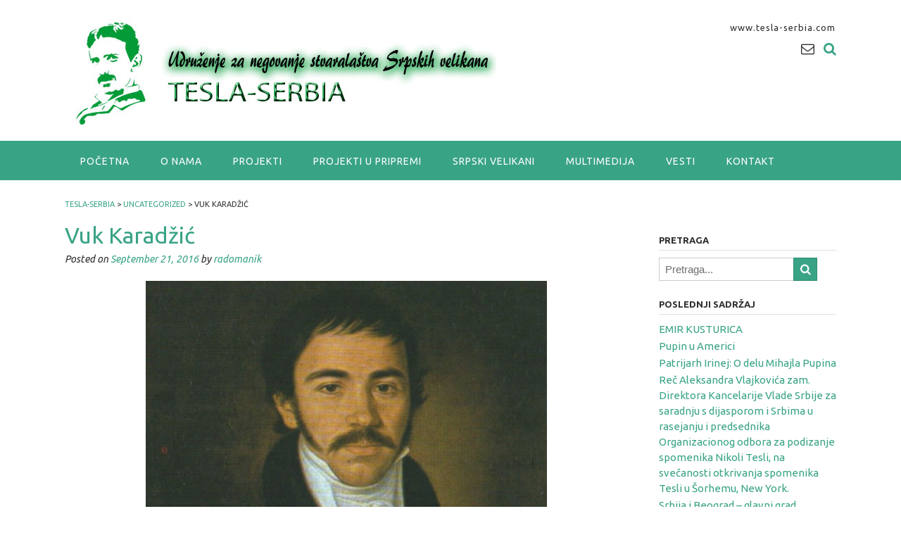

--- FILE ---
content_type: text/html; charset=UTF-8
request_url: http://tesla-serbia.com/2016/09/21/vuk-karadzic/
body_size: 50922
content:
<!DOCTYPE html>
<html lang="en-US">
<head>
<meta charset="UTF-8">
<meta name="viewport" content="width=device-width, initial-scale=1">
<link rel="profile" href="http://gmpg.org/xfn/11">
<link rel="pingback" href="http://tesla-serbia.com/xmlrpc.php">

<title>Vuk Karadžić | TESLA-SERBIA</title>

<!-- All in One SEO Pack 2.4.3.1 by Michael Torbert of Semper Fi Web Design[251,291] -->
<meta name="description"  content="Vuk Stefanović Karadžić (1787-1864) Reformator srpskog jezika Rođen je 1787. godine u selu Tršiću, kod Loznice. Ovaj daroviti samouk, smatra se &quot;ocem srpske" />

<link rel="canonical" href="http://tesla-serbia.com/2016/09/21/vuk-karadzic/" />
<!-- /all in one seo pack -->
<link rel='dns-prefetch' href='//fonts.googleapis.com' />
<link rel='dns-prefetch' href='//cdn.jsdelivr.net' />
<link rel='dns-prefetch' href='//s.w.org' />
<link rel="alternate" type="application/rss+xml" title="TESLA-SERBIA &raquo; Feed" href="http://tesla-serbia.com/feed/" />
<link rel="alternate" type="application/rss+xml" title="TESLA-SERBIA &raquo; Comments Feed" href="http://tesla-serbia.com/comments/feed/" />
<link rel="alternate" type="application/rss+xml" title="TESLA-SERBIA &raquo; Vuk Karadžić Comments Feed" href="http://tesla-serbia.com/2016/09/21/vuk-karadzic/feed/" />
		<script type="text/javascript">
			window._wpemojiSettings = {"baseUrl":"https:\/\/s.w.org\/images\/core\/emoji\/2.2.1\/72x72\/","ext":".png","svgUrl":"https:\/\/s.w.org\/images\/core\/emoji\/2.2.1\/svg\/","svgExt":".svg","source":{"concatemoji":"http:\/\/tesla-serbia.com\/wp-includes\/js\/wp-emoji-release.min.js?ver=4.7.26"}};
			!function(t,a,e){var r,n,i,o=a.createElement("canvas"),l=o.getContext&&o.getContext("2d");function c(t){var e=a.createElement("script");e.src=t,e.defer=e.type="text/javascript",a.getElementsByTagName("head")[0].appendChild(e)}for(i=Array("flag","emoji4"),e.supports={everything:!0,everythingExceptFlag:!0},n=0;n<i.length;n++)e.supports[i[n]]=function(t){var e,a=String.fromCharCode;if(!l||!l.fillText)return!1;switch(l.clearRect(0,0,o.width,o.height),l.textBaseline="top",l.font="600 32px Arial",t){case"flag":return(l.fillText(a(55356,56826,55356,56819),0,0),o.toDataURL().length<3e3)?!1:(l.clearRect(0,0,o.width,o.height),l.fillText(a(55356,57331,65039,8205,55356,57096),0,0),e=o.toDataURL(),l.clearRect(0,0,o.width,o.height),l.fillText(a(55356,57331,55356,57096),0,0),e!==o.toDataURL());case"emoji4":return l.fillText(a(55357,56425,55356,57341,8205,55357,56507),0,0),e=o.toDataURL(),l.clearRect(0,0,o.width,o.height),l.fillText(a(55357,56425,55356,57341,55357,56507),0,0),e!==o.toDataURL()}return!1}(i[n]),e.supports.everything=e.supports.everything&&e.supports[i[n]],"flag"!==i[n]&&(e.supports.everythingExceptFlag=e.supports.everythingExceptFlag&&e.supports[i[n]]);e.supports.everythingExceptFlag=e.supports.everythingExceptFlag&&!e.supports.flag,e.DOMReady=!1,e.readyCallback=function(){e.DOMReady=!0},e.supports.everything||(r=function(){e.readyCallback()},a.addEventListener?(a.addEventListener("DOMContentLoaded",r,!1),t.addEventListener("load",r,!1)):(t.attachEvent("onload",r),a.attachEvent("onreadystatechange",function(){"complete"===a.readyState&&e.readyCallback()})),(r=e.source||{}).concatemoji?c(r.concatemoji):r.wpemoji&&r.twemoji&&(c(r.twemoji),c(r.wpemoji)))}(window,document,window._wpemojiSettings);
		</script>
		<style type="text/css">
img.wp-smiley,
img.emoji {
	display: inline !important;
	border: none !important;
	box-shadow: none !important;
	height: 1em !important;
	width: 1em !important;
	margin: 0 .07em !important;
	vertical-align: -0.1em !important;
	background: none !important;
	padding: 0 !important;
}
</style>
<link rel='stylesheet' id='layerslider-css'  href='http://tesla-serbia.com/wp-content/plugins/LayerSlider/static/css/layerslider.css?ver=5.1.1' type='text/css' media='all' />
<link rel='stylesheet' id='ls-google-fonts-css'  href='http://fonts.googleapis.com/css?family=Great+Vibes:regular&#038;subset=latin,latin-ext' type='text/css' media='all' />
<link rel='stylesheet' id='contact-form-7-css'  href='http://tesla-serbia.com/wp-content/plugins/contact-form-7/includes/css/styles.css?ver=4.9.2' type='text/css' media='all' />
<link rel='stylesheet' id='foobox-free-min-css'  href='http://tesla-serbia.com/wp-content/plugins/foobox-image-lightbox/free/css/foobox.free.min.css?ver=1.2.34' type='text/css' media='all' />
<link rel='stylesheet' id='post_grid_style-css'  href='http://tesla-serbia.com/wp-content/plugins/post-grid/assets/frontend/css/style-new.css?ver=4.7.26' type='text/css' media='all' />
<link rel='stylesheet' id='owl.carousel-css'  href='http://tesla-serbia.com/wp-content/plugins/post-grid/assets/frontend/css/owl.carousel.css?ver=4.7.26' type='text/css' media='all' />
<link rel='stylesheet' id='font-awesome-css'  href='http://tesla-serbia.com/wp-content/plugins/post-grid/assets/frontend/css/font-awesome.min.css?ver=4.7.26' type='text/css' media='all' />
<link rel='stylesheet' id='style-woocommerce-css'  href='http://tesla-serbia.com/wp-content/plugins/post-grid/assets/frontend/css/style-woocommerce.css?ver=4.7.26' type='text/css' media='all' />
<link rel='stylesheet' id='style.skins-css'  href='http://tesla-serbia.com/wp-content/plugins/post-grid/assets/global/css/style.skins.css?ver=4.7.26' type='text/css' media='all' />
<link rel='stylesheet' id='style.layout-css'  href='http://tesla-serbia.com/wp-content/plugins/post-grid/assets/global/css/style.layout.css?ver=4.7.26' type='text/css' media='all' />
<link rel='stylesheet' id='sow-image-default-2daac9b0bc02-css'  href='http://tesla-serbia.com/wp-content/uploads/siteorigin-widgets/sow-image-default-2daac9b0bc02.css?ver=4.7.26' type='text/css' media='all' />
<link rel='stylesheet' id='iw-defaults-css'  href='http://tesla-serbia.com/wp-content/plugins/widgets-for-siteorigin/inc/../css/defaults.css?ver=1.3.6' type='text/css' media='all' />
<link rel='stylesheet' id='panoramic-site-title-font-default-css'  href='//fonts.googleapis.com/css?family=Kaushan+Script%3A400&#038;ver=1.0.19' type='text/css' media='all' />
<link rel='stylesheet' id='panoramic-body-font-default-css'  href='//fonts.googleapis.com/css?family=Lato%3A300%2C300italic%2C400%2C400italic%2C600%2C600italic%2C700%2C700italic&#038;ver=1.0.19' type='text/css' media='all' />
<link rel='stylesheet' id='panoramic-heading-font-default-css'  href='//fonts.googleapis.com/css?family=Raleway%3A500%2C600%2C700%2C100%2C800%2C400%2C300&#038;ver=1.0.19' type='text/css' media='all' />
<link rel='stylesheet' id='panoramic-header-standard-css'  href='http://tesla-serbia.com/wp-content/themes/panoramic/library/css/header-standard.css?ver=1.0.19' type='text/css' media='all' />
<link rel='stylesheet' id='panoramic-font-awesome-css'  href='http://tesla-serbia.com/wp-content/themes/panoramic/library/fonts/font-awesome/css/font-awesome.css?ver=4.2.0' type='text/css' media='all' />
<link rel='stylesheet' id='panoramic-style-css'  href='http://tesla-serbia.com/wp-content/themes/panoramic/style.css?ver=1.0.19' type='text/css' media='all' />
<link rel='stylesheet' id='panoramic_customizer_theme_fonts-css'  href='//fonts.googleapis.com/css?family=Kdam+Thmor%3Aregular|Ubuntu%3Aregular%2Citalic%2C700%26subset%3Dlatin%2C' type='text/css' media='screen' />
<link rel='stylesheet' id='bfa-font-awesome-css'  href='//cdn.jsdelivr.net/fontawesome/4.7.0/css/font-awesome.min.css?ver=4.7.0' type='text/css' media='all' />
<script type='text/javascript' src='http://tesla-serbia.com/wp-includes/js/jquery/jquery.js?ver=1.12.4'></script>
<script type='text/javascript' src='http://tesla-serbia.com/wp-includes/js/jquery/jquery-migrate.min.js?ver=1.4.1'></script>
<script type='text/javascript' src='http://tesla-serbia.com/wp-content/plugins/LayerSlider/static/js/layerslider.kreaturamedia.jquery.js?ver=5.1.1'></script>
<script type='text/javascript' src='http://tesla-serbia.com/wp-content/plugins/LayerSlider/static/js/greensock.js?ver=1.11.2'></script>
<script type='text/javascript' src='http://tesla-serbia.com/wp-content/plugins/LayerSlider/static/js/layerslider.transitions.js?ver=5.1.1'></script>
<script type='text/javascript'>
/* <![CDATA[ */
var post_grid_ajax = {"post_grid_ajaxurl":"http:\/\/tesla-serbia.com\/wp-admin\/admin-ajax.php"};
/* ]]> */
</script>
<script type='text/javascript' src='http://tesla-serbia.com/wp-content/plugins/post-grid/assets/frontend/js/scripts.js?ver=4.7.26'></script>
<script type='text/javascript' src='http://tesla-serbia.com/wp-content/plugins/post-grid/assets/frontend/js/masonry.pkgd.min.js?ver=4.7.26'></script>
<script type='text/javascript' src='http://tesla-serbia.com/wp-content/plugins/post-grid/assets/frontend/js/owl.carousel.min.js?ver=4.7.26'></script>
<script type='text/javascript' src='http://tesla-serbia.com/wp-content/plugins/post-grid/assets/frontend/js/imagesloaded.pkgd.js?ver=4.7.26'></script>
<script type='text/javascript' src='http://tesla-serbia.com/wp-content/plugins/foobox-image-lightbox/free/js/foobox.free.min.js?ver=1.2.34'></script>
<link rel='https://api.w.org/' href='http://tesla-serbia.com/wp-json/' />
<link rel="EditURI" type="application/rsd+xml" title="RSD" href="http://tesla-serbia.com/xmlrpc.php?rsd" />
<link rel="wlwmanifest" type="application/wlwmanifest+xml" href="http://tesla-serbia.com/wp-includes/wlwmanifest.xml" /> 
<link rel='prev' title='Pavle Savić' href='http://tesla-serbia.com/2016/09/21/pavle-savic/' />
<link rel='next' title='Dositej Obradović' href='http://tesla-serbia.com/2016/09/21/dositej-obradovic/' />
<meta name="generator" content="WordPress 4.7.26" />
<link rel='shortlink' href='http://tesla-serbia.com/?p=11546' />
<link rel="alternate" type="application/json+oembed" href="http://tesla-serbia.com/wp-json/oembed/1.0/embed?url=http%3A%2F%2Ftesla-serbia.com%2F2016%2F09%2F21%2Fvuk-karadzic%2F" />
<link rel="alternate" type="text/xml+oembed" href="http://tesla-serbia.com/wp-json/oembed/1.0/embed?url=http%3A%2F%2Ftesla-serbia.com%2F2016%2F09%2F21%2Fvuk-karadzic%2F&#038;format=xml" />
    <style type="text/css" media="screen">
      div.printfriendly a, div.printfriendly a:link, div.printfriendly a:hover, div.printfriendly a:visited {
        text-decoration: none;
        border: none;
      }
    </style>
           <style type="text/css" media="screen">
          div.printfriendly {
            margin: 12px 12px 12px 12px;
            position: relative;
            z-index: 1000;
          }
          div.printfriendly a, div.printfriendly a:link, div.printfriendly a:visited {
            font-size: 14px;
            color: #6D9F00;
            vertical-align: bottom;
          }
          .printfriendly a {
            box-shadow:none;
          }
          .printfriendly a:hover {
            cursor: pointer;
          }
          .printfriendly a img  {
            border: none;
            padding:0;
            margin-right: 6px;
            box-shadow: none;
            -webkit-box-shadow: none;
            -moz-box-shadow: none;
          }
          .printfriendly a span{
            vertical-align: bottom;
          }
          .pf-alignleft {
            float: left;
          }
          .pf-alignright {
            float: right;
          }
          div.pf-aligncenter {
            display: block;
            margin-left: auto;
            margin-right: auto;
            text-align: center;
          }
        </style>
        <style type="text/css" media="print">
          .printfriendly {
            display: none;
          }
        </style>
		<style type="text/css">.recentcomments a{display:inline !important;padding:0 !important;margin:0 !important;}</style>
		
<!-- Begin Custom CSS -->
<style type="text/css" id="out-the-box-custom-css">
a,
				.header-image .overlay .opacity h2,
				.slider-container.default .slider .slide .overlay .opacity h2,
				.search-btn,
				.site-title a,
				.widget-area .widget a,
				.search-button .fa-search,
				.info-text em,
				.woocommerce .woocommerce-breadcrumb a,
				.woocommerce-page .woocommerce-breadcrumb a,
				.woocommerce div.product .woocommerce-tabs ul.tabs li a:hover,
				.woocommerce div.product .woocommerce-tabs ul.tabs li.active a,
				.color-text{color:#39a386;}input[type="text"]:focus,
				input[type="email"]:focus,
				input[type="url"]:focus,
				input[type="password"]:focus,
				input[type="search"]:focus,
				textarea:focus{border-color:#39a386;}.main-navigation,
				.main-navigation ul ul,
				#comments .form-submit #submit,
				.search-block .search-submit,
				.no-results-btn,
				button,
        		a.button,
				input[type="button"],
				input[type="reset"],
				input[type="submit"],
				.woocommerce ul.products li.product a.add_to_cart_button,
				.woocommerce-page ul.products li.product a.add_to_cart_button,
				.woocommerce ul.products li.product a.button.product_type_simple,
				.woocommerce-page ul.products li.product a.button.product_type_simple,
				.woocommerce button.button.alt,
				.woocommerce a.button.alt,
				.woocommerce-page button.button.alt,
				.woocommerce input.button.alt,
				.woocommerce-page #content input.button.alt,
				.woocommerce .cart-collaterals .shipping_calculator .button,
				.woocommerce-page .cart-collaterals .shipping_calculator .button,
				.woocommerce a.button,
				.woocommerce-page a.button,
				.woocommerce input.button,
				.woocommerce-page #content input.button,
				.woocommerce-page input.button,
				.woocommerce #review_form #respond .form-submit input,
				.woocommerce-page #review_form #respond .form-submit input,
				.wpcf7-submit,
				.site-footer-bottom-bar{background-color:#39a386;}.main-navigation.translucent{background-color:rgba(57,163,134, 0.7);}.header-cart-checkout.cart-has-items .fa-shopping-cart{background-color:#39a386 !important;}.woocommerce .woocommerce-info,
        		.woocommerce .woocommerce-message{border-top-color:#39a386;}a:hover,
				.widget-area .widget a:hover,
				.search-btn:hover,
				.search-button .fa-search:hover,
				.site-header .site-top-bar-left a:hover,
				.site-header .site-top-bar-right a:hover,
				.site-header .site-header-right a:hover,
				.woocommerce .woocommerce-breadcrumb a:hover,
				.woocommerce-page .woocommerce-breadcrumb a:hover,
				.woocommerce #content div.product .woocommerce-tabs ul.tabs li.active,
				.woocommerce div.product .woocommerce-tabs ul.tabs li.active,
				.woocommerce-page #content div.product .woocommerce-tabs ul.tabs li.active,
				.woocommerce-page div.product .woocommerce-tabs ul.tabs li.active{color:#00a377;}.main-navigation button:hover,
				#comments .form-submit #submit:hover,
				.search-block .search-submit:hover,
				.no-results-btn:hover,
				button:hover,
        		a.button:hover,
				input[type="button"]:hover,
				input[type="reset"]:hover,
				input[type="submit"]:hover,
				.site-header .site-top-bar-right a:hover .header-cart-checkout .fa,
				.site-header .site-header-right a:hover .header-cart-checkout .fa,
				.woocommerce input.button.alt:hover,
				.woocommerce-page #content input.button.alt:hover,
				.woocommerce .cart-collaterals .shipping_calculator .button,
				.woocommerce-page .cart-collaterals .shipping_calculator .button,
				.woocommerce a.button:hover,
				.woocommerce-page a.button:hover,
				.woocommerce input.button:hover,
				.woocommerce-page #content input.button:hover,
				.woocommerce-page input.button:hover,
				.woocommerce ul.products li.product a.add_to_cart_button:hover,
				.woocommerce-page ul.products li.product a.add_to_cart_button:hover,
				.woocommerce ul.products li.product a.button.product_type_simple:hover,
				.woocommerce-page ul.products li.product a.button.product_type_simple:hover,
				.woocommerce button.button.alt:hover,
				.woocommerce a.button.alt:hover,
				.woocommerce-page button.button.alt:hover,
				.woocommerce #review_form #respond .form-submit input:hover,
				.woocommerce-page #review_form #respond .form-submit input:hover,
				wpcf7-submit:hover{background-color:#00a377;}.site-header .branding .title{font-family:"Kdam Thmor","Helvetica Neue",sans-serif;}h1, h2, h3, h4, h5, h6,
				h1 a, h2 a, h3 a, h4 a, h5 a, h6 a,
				.site-footer-widgets ul li h2.widgettitle,
				.header-image .overlay .opacity h2,
				.slider-container.default .slider .slide .overlay .opacity h2,
				.woocommerce a.button,
				.woocommerce-page a.button,
				.woocommerce a.button.alt,
				.woocommerce table.cart th,
				.woocommerce-page #content table.cart th,
				.woocommerce-page table.cart th,
				.woocommerce input.button.alt,
				.woocommerce-page #content input.button.alt,
				.woocommerce table.cart input,
				.woocommerce-page #content table.cart input,
				.woocommerce-page table.cart input,
				.woocommerce #respond input#submit,
				.woocommerce a.button,
				.woocommerce button.button,
				.woocommerce input.button,
				button,
    			a.button,
    			input[type="button"],
				input[type="reset"],
				input[type="submit"]{font-family:"Ubuntu","Helvetica Neue",sans-serif;}h1, h2, h3, h4, h5, h6,
				h1 a, h2 a, h3 a, h4 a, h5 a, h6 a,
				.site-footer-widgets ul li h2.widgettitle{color:#39a386;}body,
				.site-header .site-top-bar-left a,
				.site-header .site-top-bar-right a,
				.site-header .site-header-right a,
				.breadcrumbs,
				.site-footer-widgets .widget a,
				.header-image .overlay .opacity p,
				.slider-container.default .slider .slide .overlay .opacity p{font-family:"Ubuntu","Helvetica Neue",sans-serif;}body,
				.site-header .site-top-bar-left a,
				.site-header .site-top-bar-right a,
				.site-header .site-header-right a,
				.breadcrumbs,
				input[type="text"],
				input[type="email"],
				input[type="tel"],
				input[type="url"],
				input[type="password"],
				input[type="search"],
				textarea,
				.search-block .search-field,
				.select2-drop,
				.select2-container .select2-choice,
				.select2-results .select2-highlighted,
				.woocommerce .woocommerce-breadcrumb,
				.woocommerce-page .woocommerce-breadcrumb,
				.header-image .overlay .opacity p,
				.slider-container.default .slider .slide .overlay .opacity p,
				.woocommerce .woocommerce-ordering select,
				.woocommerce-page .woocommerce-ordering select,
				.woocommerce #content .quantity input.qty,
				.woocommerce .quantity input.qty,
				.woocommerce-page #content .quantity input.qty,
				.woocommerce-page .quantity input.qty,
				.woocommerce #content ul.products li.product span.price,
				.woocommerce-page #content ul.products li.product span.price,
				.woocommerce #content div.product p.price,
				.woocommerce-page #content div.product p.price,
				.woocommerce-page div.product p.price,
				.woocommerce #content div.product span.price,
				.woocommerce div.product span.price,
				.woocommerce-page #content div.product span.price,
				.woocommerce-page div.product span.price,
				.woocommerce div.product .woocommerce-tabs ul.tabs li a,
                .woocommerce #reviews #comments ol.commentlist li .meta,
				#add_payment_method #payment div.payment_box,
				.woocommerce-checkout #payment div.payment_box,
				.widget-area .widget h2{color:#303030;}.rpwe-time,
        		.select2-default{color:rgba(48,48,48, 0.7) !important;}::-webkit-input-placeholder{color:rgba(48,48,48, 0.7);}:-moz-placeholder{color:rgba(48,48,48, 0.7);}::-moz-placeholder{color:rgba(48,48,48, 0.7);}:-ms-input-placeholder{color:rgba(48,48,48, 0.7);}.header-cart-checkout .fa{background-color:#303030;}
@media (max-width: 960px){.main-navigation.translucent,
        		#main-menu.panoramic-mobile-menu-standard-color-scheme{background-color:#39a386 !important;}}
</style>
<!-- End Custom CSS -->
</head>

<body class="post-template-default single single-post postid-11546 single-format-image wp-custom-logo">

<header id="masthead" class="site-header panoramic-header-layout-standard" role="banner">

            
        

<div class="site-container">
    
    <div class="branding">
        <a href="http://tesla-serbia.com/" class="custom-logo-link" rel="home" itemprop="url"><img width="613" height="150" src="http://tesla-serbia.com/wp-content/uploads/2016/12/logo-2.jpg" class="custom-logo" alt="" itemprop="logo" srcset="http://tesla-serbia.com/wp-content/uploads/2016/12/logo-2.jpg 613w, http://tesla-serbia.com/wp-content/uploads/2016/12/logo-2-300x73.jpg 300w" sizes="(max-width: 613px) 100vw, 613px" /></a>    </div><!-- .site-branding -->
    
    <div class="site-header-right">
        
                    <div class="info-text">
            	www.tesla-serbia.com            </div>
			<ul class="social-links">
<li><a href="mailto:%74%65&#115;l&#097;%2d%73&#101;&#114;%62ia&#064;&#103;&#109;&#097;&#105;&#108;%2e%63o&#109;" title="Send us an email" class="social-email"><i class="fa fa-envelope-o"></i></a></li><li><i class="fa fa-search search-btn"></i></li></ul>                
    </div>
    <div class="clearboth"></div>
    
		<div class="search-block">
		<form role="search" method="get" class="search-form" action="http://tesla-serbia.com/">
	<label>
		<input type="search" class="search-field" placeholder="Pretraga..." value="" name="s" title="Search for:" />
	</label>
	<input type="submit" class="search-submit" value="&nbsp;" />
</form>	</div>
	    
</div>

        
<nav id="site-navigation" class="main-navigation border-bottom " role="navigation">
	<span class="header-menu-button"><i class="fa fa-bars"></i></span>
	<div id="main-menu" class="main-menu-container panoramic-mobile-menu-standard-color-scheme">
		<div class="main-menu-close"><i class="fa fa-angle-right"></i><i class="fa fa-angle-left"></i></div>
		<div class="main-navigation-inner"><ul id="menu-meni" class="menu"><li id="menu-item-11520" class="menu-item menu-item-type-post_type menu-item-object-page menu-item-home menu-item-11520"><a href="http://tesla-serbia.com/">Početna</a></li>
<li id="menu-item-11519" class="menu-item menu-item-type-post_type menu-item-object-page menu-item-has-children menu-item-11519"><a href="http://tesla-serbia.com/o-nama/">O nama</a>
<ul class="sub-menu">
	<li id="menu-item-11604" class="menu-item menu-item-type-post_type menu-item-object-page menu-item-11604"><a href="http://tesla-serbia.com/ko-smo-mi-2/">Ko smo mi</a></li>
	<li id="menu-item-11583" class="menu-item menu-item-type-post_type menu-item-object-page menu-item-11583"><a href="http://tesla-serbia.com/ko-smo-mi/">Početak rada</a></li>
	<li id="menu-item-11582" class="menu-item menu-item-type-post_type menu-item-object-page menu-item-11582"><a href="http://tesla-serbia.com/izvrsni-organizatori-projekata-pod-pokroviteljstvom-drzave/">Pokroviteljstvo države</a></li>
	<li id="menu-item-11581" class="menu-item menu-item-type-post_type menu-item-object-page menu-item-11581"><a href="http://tesla-serbia.com/identifikacioni-podaci/">Identifikacioni podaci:</a></li>
	<li id="menu-item-12461" class="menu-item menu-item-type-post_type menu-item-object-page menu-item-12461"><a href="http://tesla-serbia.com/finansiranje/">Finansiranje</a></li>
	<li id="menu-item-12462" class="menu-item menu-item-type-post_type menu-item-object-page menu-item-12462"><a href="http://tesla-serbia.com/clanstvo/">Učlanjivanje-Pristupna izjava</a></li>
</ul>
</li>
<li id="menu-item-11518" class="menu-item menu-item-type-post_type menu-item-object-page menu-item-has-children menu-item-11518"><a href="http://tesla-serbia.com/projekti/">Projekti</a>
<ul class="sub-menu">
	<li id="menu-item-11726" class="menu-item menu-item-type-post_type menu-item-object-page menu-item-11726"><a href="http://tesla-serbia.com/tesli-u-cast-sanu/">Tesli u čast &#8211; SANU</a></li>
	<li id="menu-item-11725" class="menu-item menu-item-type-post_type menu-item-object-page menu-item-11725"><a href="http://tesla-serbia.com/spomenik-tesli-u-americi/">Spomenik Tesli u Americi</a></li>
	<li id="menu-item-11724" class="menu-item menu-item-type-post_type menu-item-object-page menu-item-11724"><a href="http://tesla-serbia.com/jubilej-pupina-u-rektoratu-bu/">Jubilej Pupina u Rektoratu BU</a></li>
	<li id="menu-item-11836" class="menu-item menu-item-type-post_type menu-item-object-page menu-item-11836"><a href="http://tesla-serbia.com/jubilej-pupina-u-moskvi/">Jubilej Pupina u Moskvi</a></li>
	<li id="menu-item-11723" class="menu-item menu-item-type-post_type menu-item-object-page menu-item-11723"><a href="http://tesla-serbia.com/jubilej-pupina-u-njujorku/">Jubilej Pupina u Njujorku</a></li>
	<li id="menu-item-11722" class="menu-item menu-item-type-post_type menu-item-object-page menu-item-11722"><a href="http://tesla-serbia.com/jubilej-pupina-u-cikagu/">Jubilej Pupina u Čikagu</a></li>
	<li id="menu-item-11721" class="menu-item menu-item-type-post_type menu-item-object-page menu-item-11721"><a href="http://tesla-serbia.com/spomenik-pupinu-na-bledu/">Spomenik M.Pupinu na Bledu</a></li>
	<li id="menu-item-11720" class="menu-item menu-item-type-post_type menu-item-object-page menu-item-11720"><a href="http://tesla-serbia.com/pupinova-izlozba-u-ljubljani/">Izložba Pupinovog stvaralaštva u Ljubljani</a></li>
	<li id="menu-item-11745" class="menu-item menu-item-type-post_type menu-item-object-page menu-item-11745"><a href="http://tesla-serbia.com/jubilej-mileve-m-ajnstajn-u-rektoratu-bu-2/">Jubilej Mileve M. Ajnštajn u Rektoratu BU</a></li>
</ul>
</li>
<li id="menu-item-11658" class="menu-item menu-item-type-post_type menu-item-object-page menu-item-has-children menu-item-11658"><a href="http://tesla-serbia.com/projekti-u-pripremi/">Projekti u pripremi</a>
<ul class="sub-menu">
	<li id="menu-item-11744" class="menu-item menu-item-type-post_type menu-item-object-page menu-item-11744"><a href="http://tesla-serbia.com/spomenik-n-tesle-u-moskvi/">Spomenik N. Tesle u Moskvi</a></li>
	<li id="menu-item-11743" class="menu-item menu-item-type-post_type menu-item-object-page menu-item-11743"><a href="http://tesla-serbia.com/spomenik-n-tesle-u-parizu/">Spomenik N. Tesle u Parizu</a></li>
	<li id="menu-item-11742" class="menu-item menu-item-type-post_type menu-item-object-page menu-item-11742"><a href="http://tesla-serbia.com/m-pupin-u-australiji/">M.Pupin u Australiji</a></li>
	<li id="menu-item-11741" class="menu-item menu-item-type-post_type menu-item-object-page menu-item-11741"><a href="http://tesla-serbia.com/spomenik-nasem-oskarovcu-u-beogradu/">Spomenik našem oskarovcu u Beogradu</a></li>
	<li id="menu-item-11740" class="menu-item menu-item-type-post_type menu-item-object-page menu-item-11740"><a href="http://tesla-serbia.com/autobiografija-k-maldena/">Knijga-Autobiografija K. Maldena</a></li>
	<li id="menu-item-11739" class="menu-item menu-item-type-post_type menu-item-object-page menu-item-11739"><a href="http://tesla-serbia.com/muzej-mileve-i-alberta-ajnstajna-u-n-sadu/">Muzej Mileve i Alberta Ajnstajna u N. Sadu</a></li>
</ul>
</li>
<li id="menu-item-12573" class="menu-item menu-item-type-post_type menu-item-object-page menu-item-12573"><a href="http://tesla-serbia.com/velikani/">SRPSKI VELIKANI</a></li>
<li id="menu-item-11667" class="menu-item menu-item-type-post_type menu-item-object-page menu-item-has-children menu-item-11667"><a href="http://tesla-serbia.com/multimedija/">Multimedija</a>
<ul class="sub-menu">
	<li id="menu-item-11601" class="menu-item menu-item-type-post_type menu-item-object-page menu-item-11601"><a href="http://tesla-serbia.com/foto-galerija/">Foto Galerija</a></li>
	<li id="menu-item-11599" class="menu-item menu-item-type-post_type menu-item-object-page menu-item-11599"><a href="http://tesla-serbia.com/filmovi/">Filmovi</a></li>
	<li id="menu-item-11600" class="menu-item menu-item-type-post_type menu-item-object-page menu-item-11600"><a href="http://tesla-serbia.com/muzika/">Muzika</a></li>
</ul>
</li>
<li id="menu-item-11517" class="menu-item menu-item-type-post_type menu-item-object-page menu-item-has-children menu-item-11517"><a href="http://tesla-serbia.com/aktuelnosti/">Vesti</a>
<ul class="sub-menu">
	<li id="menu-item-11603" class="menu-item menu-item-type-post_type menu-item-object-page menu-item-11603"><a href="http://tesla-serbia.com/zanimljivosti-iz-stampe/">Zanimljivosti iz štampe</a></li>
	<li id="menu-item-11602" class="menu-item menu-item-type-post_type menu-item-object-page menu-item-11602"><a href="http://tesla-serbia.com/ponuda-za-podizanje-spomenika/">Ponuda za podizanje spomenika</a></li>
</ul>
</li>
<li id="menu-item-11584" class="menu-item menu-item-type-post_type menu-item-object-page menu-item-11584"><a href="http://tesla-serbia.com/kontakt/">Kontakt</a></li>
</ul></div>	</div>
</nav><!-- #site-navigation -->
        
        
</header><!-- #masthead -->

<script>
    var panoramicSliderTransitionSpeed = parseInt(4000);
</script>


<div id="content" class="site-content site-container">
            <div class="breadcrumbs">
            <!-- Breadcrumb NavXT 6.0.3 -->
<span property="itemListElement" typeof="ListItem"><a property="item" typeof="WebPage" title="Go to TESLA-SERBIA." href="http://tesla-serbia.com" class="home"><span property="name">TESLA-SERBIA</span></a><meta property="position" content="1"></span> &gt; <span property="itemListElement" typeof="ListItem"><a property="item" typeof="WebPage" title="Go to the Uncategorized category archives." href="http://tesla-serbia.com/category/uncategorized/" class="taxonomy category"><span property="name">Uncategorized</span></a><meta property="position" content="2"></span> &gt; <span property="itemListElement" typeof="ListItem"><span property="name">Vuk Karadžić</span><meta property="position" content="3"></span>        </div>
    
	<div id="primary" class="content-area">
		<main id="main" class="site-main" role="main">

		
			
<article id="post-11546" class="post-11546 post type-post status-publish format-image has-post-thumbnail hentry category-uncategorized post_format-post-format-image">
    
	<header class="entry-header">
		<h1 class="entry-title">Vuk Karadžić</h1>
		<div class="entry-meta">
			<span class="posted-on">Posted on <a href="http://tesla-serbia.com/2016/09/21/vuk-karadzic/" rel="bookmark"><time class="entry-date published" datetime="2016-09-21T09:56:54+00:00">September 21, 2016</time><time class="updated" datetime="2017-01-17T11:00:49+00:00">January 17, 2017</time></a></span><span class="byline"> by <span class="author vcard"><a class="url fn n" href="http://tesla-serbia.com/author/radomanik/">radomanik</a></span></span>		</div><!-- .entry-meta -->
	</header><!-- .entry-header -->
    
	<div class="entry-thumbnail"><img width="570" height="570" src="http://tesla-serbia.com/wp-content/uploads/2016/09/Vuk-Kardzic.jpg" class="attachment-full size-full wp-post-image" alt="" srcset="http://tesla-serbia.com/wp-content/uploads/2016/09/Vuk-Kardzic.jpg 570w, http://tesla-serbia.com/wp-content/uploads/2016/09/Vuk-Kardzic-150x150.jpg 150w, http://tesla-serbia.com/wp-content/uploads/2016/09/Vuk-Kardzic-300x300.jpg 300w" sizes="(max-width: 570px) 100vw, 570px" /></div>

	<div class="entry-content">
		<div class="pf-content"><h2 style="text-align: justify;">Vuk Stefanović Karadžić (1787-1864)</h2>
<h4 style="text-align: justify;"><em>Reformator srpskog jezika</em></h4>
<p style="text-align: justify;">Rođen je 1787. godine u selu Tršiću, kod Loznice. Ovaj daroviti samouk, smatra se „ocem srpske kulture“, sa dvadeset diploma raznih naučnih društava, sa tri zlatne medalje, i četiri ordena. Njegov poluvekovni „rat  za srspki jezik i pravopis“ iznedrio je; prvu zbirku narodnih pesama, prvu gramatiku srspkog jezika, prvi srpski bukvar.. Dao je vredan doprinos proučavanju starog „slavenskog jezika“, upoznavanju metrike naših narodnih pesama, opisu naših manastira.</p>
<p style="text-align: justify;">Pismenog u nepismenoj Srbiji, pero ga je odvelo među srpske ustanike u odlučujućim borbama za oslobođenje od Turaka, učinivši ga akterom i svedokom žive srpske istorije. Vuk potom u carskom gradu Beču pokreće „Novine serbske“. Susret sa slavistom Jernejem Kopitarem, cenzorom i dvorskim bibliotekarom, bio je od izuzetnog značaja za Vukovo prosvetiteljsko usmerenje i našu kulturnu istoriju.</p>
<p style="text-align: justify;">Uz njegovu pomoć i savete, Vuk je počeo sa sakupljanjem narodnih pesama i sa radom na gramatici narodnog govora. Izdaje prvu srpsku gramatiku „Pismenicu serpskog jezika“ ,1814. godine, i potom dve zbirke narodnih pesama („pesnarice“), 1815. godine.  Sledi „Srpski rječnik“, 1818. godine, temeljno delo srpske leksikografije. Objavljuje „Narodne srpske pripovijetke“1821. godine, slede „Narodne srpske poslovice“, 1836,“Kovčežić za istoriju, jezik i običaje Srba“, 1849. godine&#8230;Vuk piše i istorijska svedočanstva, bavi se etnografijom, uređuje almanah „Danicu“, objavljuje polemičke tekstove protiv onih koji se protive njegovim reformama jezika i pravopisa.</p>
<p style="text-align: justify;">Umesto dotadašnjeg „slaveno-serbskog“ Vuk je uveo živi govorni jezik, sabravši mu azbuku, uprošćenu do savršenstva. Izbacio je dvadesetak nepotrebnih slova i uneo šest neophodnih slovnih znakova. Uneo je razuman sklad između glasovnog i slovnog sistema prema pravilu: jedan glas &#8211; jedan znak. U razboritoj meri je ostvario idealno pravopisni načelo: „ Piši kao što govoriš i čitaj kako je napisano“. Vukov pravopis, ne samo što je bio zabranjen, već je, po uredbi, bilo zabranjeno i unošenje u Srbiju njegovih knjiga štampanih u inostranstvu. Optuživali su ga i za  tobožnji raskol sa pravoslavljem. Uprkos svemu tome, upravo zahvaljujući Karadžiću, srpske narodne pesme se šire Evropom, a on sam postaje cenjeno i poštovano prosvetiteljsko ime. Njegova „vukovica“ sa 30 slova dobija u domovini i takve sledbenike kakvi su veliki Petar Petović Njegoš (i njegov „Gorski vijenac“,1847), zatim Branko Radičević („Pesme“), te Đuro Daničić („Rat za srpski jezik i njegov pravopis“), Simo Milutinović Sarajlija i drugi. Od velikog je značaja bio i Vukov prevod „Novog  zaveta“. U obilju „narodnosti“ koje je Vuk sabrao i  izdao, pored pesama i pripovedaka, našlo se i 6.379 objavljenih poslovica.</p>
<p style="text-align: justify;">Vuk je umro u Beču, a njegovi posmrtni ostaci preneseni su u Beograd i uz velike počasti sahranjeni u porti Saborne crkve, pored Dositeja Obradovića.</p>
<p style="text-align: justify;">O Vuku i njegovoj reformisanoj ćirilici kakvu danas koristimo, najveće pohvale su izrekli mnogi ugledni svetski jezički stručnjaci, književnici i intelektualci, to mnogi i danas govore.</p>
<p style="text-align: justify;">
<div class="printfriendly pf-alignleft"><a href="#" rel="nofollow" onclick="window.print(); return false;" class="noslimstat" title="Printer Friendly, PDF & Email"><img style="border:none;-webkit-box-shadow:none; box-shadow:none;" src="https://cdn.printfriendly.com/buttons/printfriendly-button.png" alt="Print Friendly, PDF & Email" /></a></div></div>			</div><!-- .entry-content -->

	<footer class="entry-footer">
			</footer><!-- .entry-footer -->
    
</article><!-- #post-## -->

				<nav class="navigation post-navigation" role="navigation">
		<h1 class="screen-reader-text">Post navigation</h1>
		<div class="nav-links">
			<div class="nav-previous"><a href="http://tesla-serbia.com/2016/09/21/pavle-savic/" rel="prev">Pavle Savić&nbsp;<span class="meta-nav">&rarr;</span></a></div><div class="nav-next"><a href="http://tesla-serbia.com/2016/09/21/dositej-obradovic/" rel="next"><span class="meta-nav">&larr;</span>&nbsp;Dositej Obradović</a></div>		</div><!-- .nav-links -->
	</nav><!-- .navigation -->
	
			
<div id="comments" class="comments-area">

	
	
	
		<div id="respond" class="comment-respond">
		<h3 id="reply-title" class="comment-reply-title">Leave a Reply <small><a rel="nofollow" id="cancel-comment-reply-link" href="/2016/09/21/vuk-karadzic/#respond" style="display:none;">Cancel reply</a></small></h3>			<form action="http://tesla-serbia.com/wp-comments-post.php" method="post" id="commentform" class="comment-form" novalidate>
				<p class="comment-notes"><span id="email-notes">Your email address will not be published.</span> Required fields are marked <span class="required">*</span></p><p class="comment-form-comment"><label for="comment">Comment</label> <textarea id="comment" name="comment" cols="45" rows="8" maxlength="65525" aria-required="true" required="required"></textarea></p><p class="comment-form-author"><label for="author">Name <span class="required">*</span></label> <input id="author" name="author" type="text" value="" size="30" maxlength="245" aria-required='true' required='required' /></p>
<p class="comment-form-email"><label for="email">Email <span class="required">*</span></label> <input id="email" name="email" type="email" value="" size="30" maxlength="100" aria-describedby="email-notes" aria-required='true' required='required' /></p>
<p class="comment-form-url"><label for="url">Website</label> <input id="url" name="url" type="url" value="" size="30" maxlength="200" /></p>
<p class="form-submit"><input name="submit" type="submit" id="submit" class="submit" value="Post Comment" /> <input type='hidden' name='comment_post_ID' value='11546' id='comment_post_ID' />
<input type='hidden' name='comment_parent' id='comment_parent' value='0' />
</p>		<p class="antispam-group antispam-group-q" style="clear: both;">
			<label>Current ye@r <span class="required">*</span></label>
			<input type="hidden" name="antspm-a" class="antispam-control antispam-control-a" value="2026" />
			<input type="text" name="antspm-q" class="antispam-control antispam-control-q" value="4.4" autocomplete="off" />
		</p>
		<p class="antispam-group antispam-group-e" style="display: none;">
			<label>Leave this field empty</label>
			<input type="text" name="antspm-e-email-url-website" class="antispam-control antispam-control-e" value="" autocomplete="off" />
		</p>
			</form>
			</div><!-- #respond -->
	
</div><!-- #comments -->

		
		</main><!-- #main -->
	</div><!-- #primary -->

	<div id="secondary" class="widget-area" role="complementary">
		<aside id="search-2" class="widget widget_search"><h2 class="widget-title">Pretraga</h2><form role="search" method="get" class="search-form" action="http://tesla-serbia.com/">
	<label>
		<input type="search" class="search-field" placeholder="Pretraga..." value="" name="s" title="Search for:" />
	</label>
	<input type="submit" class="search-submit" value="&nbsp;" />
</form></aside>		<aside id="recent-posts-2" class="widget widget_recent_entries">		<h2 class="widget-title">Poslednji sadržaj</h2>		<ul>
					<li>
				<a href="http://tesla-serbia.com/2017/01/26/emir-kusturica/">EMIR KUSTURICA</a>
						</li>
					<li>
				<a href="http://tesla-serbia.com/2017/01/23/pupin-u-americi/">Pupin u Americi</a>
						</li>
					<li>
				<a href="http://tesla-serbia.com/2017/01/23/patrijarh-irinej-o-delu-mihajla-pupina/">Patrijarh Irinej: O delu Mihajla Pupina</a>
						</li>
					<li>
				<a href="http://tesla-serbia.com/2017/01/23/rec-aleksandra-vlajkovica-zam-direktora-kancelarije-vlade-srbije-za-saradnju-s-dijasporom-i-srbima-u-rasejanju-i-predsednika-organizacionog-odbora-za-podizanje-spomenika-nikoli-tesli-na-svecanosti-o/">Reč Aleksandra Vlajkovića zam. Direktora Kancelarije Vlade Srbije za saradnju s dijasporom i Srbima u rasejanju i predsednika Organizacionog odbora za podizanje spomenika Nikoli Tesli, na svečanosti otkrivanja spomenika Tesli u Šorhemu, New York.</a>
						</li>
					<li>
				<a href="http://tesla-serbia.com/2017/01/23/srbija-i-beograd-glavni-grad/">Srbija i Beograd – glavni grad</a>
						</li>
				</ul>
		</aside>		<aside id="recent-comments-2" class="widget widget_recent_comments"><h2 class="widget-title">Posledni komentari</h2><ul id="recentcomments"></ul></aside><aside id="archives-2" class="widget widget_archive"><h2 class="widget-title">Arhiva</h2>		<ul>
			<li><a href='http://tesla-serbia.com/2017/01/'>January 2017</a></li>
	<li><a href='http://tesla-serbia.com/2016/09/'>September 2016</a></li>
		</ul>
		</aside><aside id="categories-2" class="widget widget_categories"><h2 class="widget-title">Kategorije</h2>		<ul>
	<li class="cat-item cat-item-1"><a href="http://tesla-serbia.com/category/uncategorized/" >Uncategorized</a>
</li>
		</ul>
</aside>	</div><!-- #secondary -->
</div><!-- #content -->

<footer id="colophon" class="site-footer" role="contentinfo">
	
	<div class="site-footer-widgets">
        <div class="site-container">
                        <ul>
                <li id="siteorigin-panels-builder-3" class="widget widget_siteorigin-panels-builder"><div id="pl-w65535f9355209"  class="panel-layout" ><div id="pg-w65535f9355209-0"  class="panel-grid panel-no-style" ><div id="pgc-w65535f9355209-0-0"  class="panel-grid-cell" ><div id="panel-w65535f9355209-0-0-0" class="so-panel widget widget_sow-image panel-first-child" data-index="0" ><div class="so-widget-sow-image so-widget-sow-image-default-176fd0fb47ab">

<div class="sow-image-container">
<a href="https://cinesseum.com/en" target="_blank" rel="noopener noreferrer" >	<img src="http://tesla-serbia.com/wp-content/uploads/2023/11/cinessum.jpg" width="302" height="302" srcset="http://tesla-serbia.com/wp-content/uploads/2023/11/cinessum.jpg 302w, http://tesla-serbia.com/wp-content/uploads/2023/11/cinessum-150x150.jpg 150w, http://tesla-serbia.com/wp-content/uploads/2023/11/cinessum-300x300.jpg 300w" sizes="(max-width: 302px) 100vw, 302px" 		class="so-widget-image"/>
</a></div>

</div></div><div id="panel-w65535f9355209-0-0-1" class="so-panel widget widget_sow-image panel-last-child" data-index="1" ><div class="so-widget-sow-image so-widget-sow-image-default-176fd0fb47ab">

<div class="sow-image-container">
<a href="https://www.beotel.net/hosting/ssdpremium" target="_blank" rel="noopener noreferrer" >	<img src="http://tesla-serbia.com/wp-content/uploads/2023/11/200x52vbeotel-net.gif" width="200" height="52" sizes="(max-width: 200px) 100vw, 200px" title="200x52vbeotel net" 		class="so-widget-image"/>
</a></div>

</div></div></div></div></div></li>
            </ul>
	            		
            <div class="clearboth"></div>
        </div>
    </div>
	
	<div class="site-footer-bottom-bar">
	
		<div class="site-container">
			
			<div class="site-footer-bottom-bar-left">

             	&copy 2016. <a href="http://www.tesla-serbia.com">TESLA-SERBIA</a> 
                
			</div>
	        
	        <div class="site-footer-bottom-bar-right">
                
	                            
	        </div>
	        
	    </div>
		
        <div class="clearboth"></div>
	</div>
	
</footer><!-- #colophon -->


  <script>
      jQuery(document).ready(function($){


      equalheight = function(container){

          var currentTallest = 0,
              currentRowStart = 0,
              rowDivs = new Array(),
              $el,
              topPosition = 0;
          $(container).each(function() {

              $el = $(this);
              $($el).height('auto')
              topPostion = $el.position().top;

              if (currentRowStart != topPostion) {
                  for (currentDiv = 0 ; currentDiv < rowDivs.length ; currentDiv++) {
                      rowDivs[currentDiv].height(currentTallest);
                  }
                  rowDivs.length = 0; // empty the array
                  currentRowStart = topPostion;
                  currentTallest = $el.height();
                  rowDivs.push($el);
              } else {
                  rowDivs.push($el);
                  currentTallest = (currentTallest < $el.height()) ? ($el.height()) : (currentTallest);
              }
              for (currentDiv = 0 ; currentDiv < rowDivs.length ; currentDiv++) {
                  rowDivs[currentDiv].height(currentTallest);
              }
          });
      }

      $(window).load(function() {
          equalheight('.all_main .auto_height');
      });


      $(window).resize(function(){
          equalheight('.all_main .auto_height');
      });


      });
  </script>

   <script>



//    tabs

jQuery(document).ready(function($){

	(function ($) {
		$('.soua-tab ul.soua-tabs').addClass('active').find('> li:eq(0)').addClass('current');

		$('.soua-tab ul.soua-tabs li a').click(function (g) {
			var tab = $(this).closest('.soua-tab'),
				index = $(this).closest('li').index();

			tab.find('ul.soua-tabs > li').removeClass('current');
			$(this).closest('li').addClass('current');

			tab.find('.tab_content').find('div.tabs_item').not('div.tabs_item:eq(' + index + ')').slideUp();
			tab.find('.tab_content').find('div.tabs_item:eq(' + index + ')').slideDown();

			g.preventDefault();
		} );





//accordion

//    $('.accordion > li:eq(0) a').addClass('active').next().slideDown();

    $('.soua-main .soua-accordion-title').click(function(j) {
        var dropDown = $(this).closest('.soua-accordion').find('.soua-accordion-content');

        $(this).closest('.soua-accordion').find('.soua-accordion-content').not(dropDown).slideUp();

        if ($(this).hasClass('active')) {
            $(this).removeClass('active');
        } else {
            $(this).closest('.soua-accordion').find('.soua-accordion-title .active').removeClass('active');
            $(this).addClass('active');
        }

        dropDown.stop(false, true).slideToggle();

        j.preventDefault();
    });
})(jQuery);



});

</script>      <script type="text/javascript">

          var pfHeaderImgUrl = '';
          var pfHeaderTagline = '';
          var pfdisableClickToDel = '0';
          var pfImagesSize = 'full-size';
          var pfImageDisplayStyle = 'right';
          var pfDisableEmail = '0';
          var pfDisablePDF = '0';
          var pfDisablePrint = '0';
          var pfCustomCSS = '';
          var pfPlatform = 'Wordpress';
      (function() {
            var e = document.createElement('script'); e.type="text/javascript";
            e.src = 'https://cdn.printfriendly.com/printfriendly.js';
            document.getElementsByTagName('head')[0].appendChild(e);
        })();
      </script>
				<style type="text/css" media="all"
				       id="siteorigin-panels-layouts-footer">/* Layout w65535f9355209 */ #pgc-w65535f9355209-0-0 { width:100%;width:calc(100% - ( 0 * 30px ) ) } #pl-w65535f9355209 .so-panel { margin-bottom:30px } #pl-w65535f9355209 .so-panel:last-child { margin-bottom:0px } @media (max-width:780px){ #pg-w65535f9355209-0.panel-no-style, #pg-w65535f9355209-0.panel-has-style > .panel-row-style { -webkit-flex-direction:column;-ms-flex-direction:column;flex-direction:column } #pg-w65535f9355209-0 .panel-grid-cell { margin-right:0 } #pg-w65535f9355209-0 .panel-grid-cell { width:100% } #pl-w65535f9355209 .panel-grid-cell { padding:0 } #pl-w65535f9355209 .panel-grid .panel-grid-cell-empty { display:none } #pl-w65535f9355209 .panel-grid .panel-grid-cell-mobile-last { margin-bottom:0px }  } </style><link rel='stylesheet' id='sow-image-default-176fd0fb47ab-css'  href='http://tesla-serbia.com/wp-content/uploads/siteorigin-widgets/sow-image-default-176fd0fb47ab.css?ver=4.7.26' type='text/css' media='all' />
<link rel='stylesheet' id='siteorigin-panels-front-css'  href='http://tesla-serbia.com/wp-content/plugins/siteorigin-panels/css/front-flex.css?ver=2.6.0' type='text/css' media='all' />
<link rel='stylesheet' id='owl-css-css'  href='http://tesla-serbia.com/wp-content/plugins/addon-so-widgets-bundle/css/owl.carousel.css?ver=4.7.26' type='text/css' media='all' />
<link rel='stylesheet' id='widgets-css-css'  href='http://tesla-serbia.com/wp-content/plugins/addon-so-widgets-bundle/css/widgets.css?ver=4.7.26' type='text/css' media='all' />
<script type='text/javascript' src='http://tesla-serbia.com/wp-content/plugins/anti-spam/js/anti-spam-4.4.js'></script>
<script type='text/javascript'>
/* <![CDATA[ */
var wpcf7 = {"apiSettings":{"root":"http:\/\/tesla-serbia.com\/wp-json\/contact-form-7\/v1","namespace":"contact-form-7\/v1"},"recaptcha":{"messages":{"empty":"Please verify that you are not a robot."}},"cached":"1"};
/* ]]> */
</script>
<script type='text/javascript' src='http://tesla-serbia.com/wp-content/plugins/contact-form-7/includes/js/scripts.js?ver=4.9.2'></script>
<script type='text/javascript' src='http://tesla-serbia.com/wp-content/themes/panoramic/library/js/navigation.js?ver=1.0.19'></script>
<script type='text/javascript' src='http://tesla-serbia.com/wp-content/themes/panoramic/library/js/jquery.carouFredSel-6.2.1-packed.js?ver=1.0.19'></script>
<script type='text/javascript' src='http://tesla-serbia.com/wp-content/themes/panoramic/library/js/custom.js?ver=1.0.19'></script>
<script type='text/javascript' src='http://tesla-serbia.com/wp-content/themes/panoramic/library/js/skip-link-focus-fix.js?ver=1.0.19'></script>
<script type='text/javascript' src='http://tesla-serbia.com/wp-includes/js/comment-reply.min.js?ver=4.7.26'></script>
<script type='text/javascript' src='http://tesla-serbia.com/wp-includes/js/wp-embed.min.js?ver=4.7.26'></script>
<script type='text/javascript' src='http://tesla-serbia.com/wp-content/plugins/addon-so-widgets-bundle/js/owl.carousel.min.js?ver=4.7.26'></script>
<script type="text/foobox">/* Run FooBox FREE (v1.2.34) */
(function( FOOBOX, $, undefined ) {
  FOOBOX.o = {wordpress: { enabled: true }, countMessage:'image %index of %total', excludes:'.fbx-link,.nofoobox,.nolightbox,a[href*="pinterest.com/pin/create/button/"]', affiliate : { enabled: false }};
  FOOBOX.init = function() {
    $(".fbx-link").removeClass("fbx-link");
    $(".foogallery-container.foogallery-lightbox-foobox, .foogallery-container.foogallery-lightbox-foobox-free, .gallery, .wp-caption, a:has(img[class*=wp-image-]), .foobox").foobox(FOOBOX.o);
  };
}( window.FOOBOX = window.FOOBOX || {}, FooBox.$ ));

FooBox.ready(function() {

  jQuery("body").append("<span style=\"font-family:'foobox'; color:transparent; position:absolute; top:-1000em;\">f</span>");
  FOOBOX.init();
  jQuery('body').on('post-load', function(){ FOOBOX.init(); });

});
</script>				<script type="text/javascript">
					if (window.addEventListener){
						window.addEventListener("DOMContentLoaded", function() {
							var arr = document.querySelectorAll("script[type='text/foobox']");
							for (var x = 0; x < arr.length; x++) {
								var script = document.createElement("script");
								script.type = "text/javascript";
								script.innerHTML = arr[x].innerHTML;
								arr[x].parentNode.replaceChild(script, arr[x]);
							}
						});
					} else {
						console.log("FooBox does not support the current browser.");
					}
				</script>
				<!-- We need this for debugging themes using Speed Booster Pack Plugin v3.6.1 -->

</body>
</html>
<!-- Dynamic page generated in 0.452 seconds. -->
<!-- Cached page generated by WP-Super-Cache on 2026-01-21 04:54:44 -->

<!-- super cache -->

--- FILE ---
content_type: text/css
request_url: http://tesla-serbia.com/wp-content/uploads/siteorigin-widgets/sow-image-default-2daac9b0bc02.css?ver=4.7.26
body_size: 248
content:
.so-widget-sow-image-default-2daac9b0bc02 .sow-image-container {
  text-align: left;
}
.so-widget-sow-image-default-2daac9b0bc02 .sow-image-container .so-widget-image {
  display: inline-block;
  max-width: 100%;
  width: inherit;
  height: auto;
}

--- FILE ---
content_type: text/css
request_url: http://tesla-serbia.com/wp-content/uploads/siteorigin-widgets/sow-image-default-176fd0fb47ab.css?ver=4.7.26
body_size: 204
content:
.so-widget-sow-image-default-176fd0fb47ab .sow-image-container {
  text-align: left;
}
.so-widget-sow-image-default-176fd0fb47ab .sow-image-container .so-widget-image {
  display: inline-block;
  
  
  
}